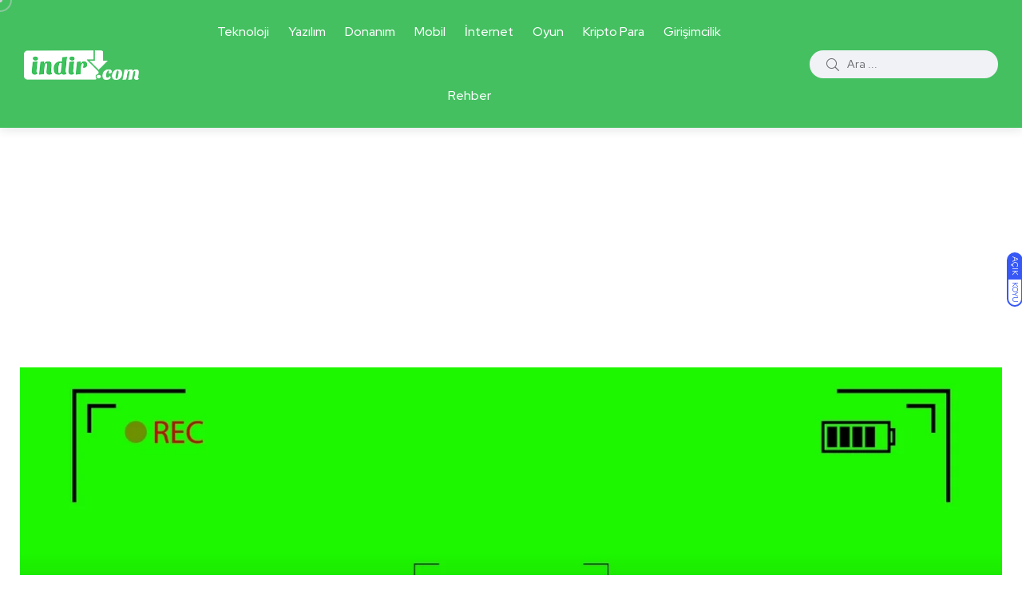

--- FILE ---
content_type: text/html; charset=UTF-8
request_url: https://www.indir.com/haber/androidde-en-iyi-8-ekran-kayit-uygulamasi-2024/
body_size: 18148
content:
<!doctype html>
<html lang="tr" prefix="og: https://ogp.me/ns#">
<head>
    <meta charset="UTF-8">
    <meta name="viewport" content="width=device-width, initial-scale=1">
    <link rel="profile" href="https://gmpg.org/xfn/11">
    <noscript><style>#backto-top{display:none;}</style></noscript>
<!-- Rank Math&#039;a Göre Arama Motoru Optimizasyonu - https://rankmath.com/ -->
<title>Android’de En İyi 8 Ekran Kayıt Uygulaması (2024)</title>
<meta name="description" content="Android cihazlarda oyun oynarken ya da uygulamalar üzerindeki işlemlerini kayıt yapmanız gerektiğinde en iyi 8 ekran kayıt uygulamasına şans verebilirsiniz."/>
<meta name="robots" content="follow, index, max-snippet:-1, max-video-preview:-1, max-image-preview:large"/>
<link rel="canonical" href="https://www.indir.com/haber/androidde-en-iyi-8-ekran-kayit-uygulamasi-2024/" />
<meta property="og:locale" content="tr_TR" />
<meta property="og:type" content="article" />
<meta property="og:title" content="Android’de En İyi 8 Ekran Kayıt Uygulaması (2024)" />
<meta property="og:description" content="Android cihazlarda oyun oynarken ya da uygulamalar üzerindeki işlemlerini kayıt yapmanız gerektiğinde en iyi 8 ekran kayıt uygulamasına şans verebilirsiniz." />
<meta property="og:url" content="https://www.indir.com/haber/androidde-en-iyi-8-ekran-kayit-uygulamasi-2024/" />
<meta property="og:site_name" content="Yazılım, uygulama ve teknoloji haberleri" />
<meta property="article:publisher" content="https://www.facebook.com/indir" />
<meta property="article:author" content="https://www.facebook.com/indir" />
<meta property="article:section" content="Liste" />
<meta property="og:image" content="https://www.indir.com/haber/wp-content/uploads/2024/04/Android-2-1.jpg" />
<meta property="og:image:secure_url" content="https://www.indir.com/haber/wp-content/uploads/2024/04/Android-2-1.jpg" />
<meta property="og:image:width" content="1600" />
<meta property="og:image:height" content="900" />
<meta property="og:image:alt" content="Android’de En İyi 8 Ekran Kayıt Uygulaması (2024)" />
<meta property="og:image:type" content="image/jpeg" />
<meta property="article:published_time" content="2024-04-21T15:00:00+03:00" />
<meta name="twitter:card" content="summary_large_image" />
<meta name="twitter:title" content="Android’de En İyi 8 Ekran Kayıt Uygulaması (2024)" />
<meta name="twitter:description" content="Android cihazlarda oyun oynarken ya da uygulamalar üzerindeki işlemlerini kayıt yapmanız gerektiğinde en iyi 8 ekran kayıt uygulamasına şans verebilirsiniz." />
<meta name="twitter:site" content="@indir_com" />
<meta name="twitter:creator" content="@indir_com" />
<meta name="twitter:image" content="https://www.indir.com/haber/wp-content/uploads/2024/04/Android-2-1.jpg" />
<meta name="twitter:label1" content="Yazan" />
<meta name="twitter:data1" content="Arda" />
<meta name="twitter:label2" content="Okuma süresi" />
<meta name="twitter:data2" content="3 dakika" />
<script type="application/ld+json" class="rank-math-schema">{"@context":"https://schema.org","@graph":[{"@type":["Person","Organization"],"@id":"https://www.indir.com/haber/#person","name":"\u0130mza \u0130nternet Teknolojileri","sameAs":["https://www.facebook.com/indir","https://twitter.com/indir_com"],"logo":{"@type":"ImageObject","@id":"https://www.indir.com/haber/#logo","url":"https://www.indir.com/haber/wp-content/uploads/2021/09/indir-logo.png","contentUrl":"https://www.indir.com/haber/wp-content/uploads/2021/09/indir-logo.png","caption":"Yaz\u0131l\u0131m, uygulama ve teknoloji haberleri","inLanguage":"tr","width":"273","height":"70"},"image":{"@type":"ImageObject","@id":"https://www.indir.com/haber/#logo","url":"https://www.indir.com/haber/wp-content/uploads/2021/09/indir-logo.png","contentUrl":"https://www.indir.com/haber/wp-content/uploads/2021/09/indir-logo.png","caption":"Yaz\u0131l\u0131m, uygulama ve teknoloji haberleri","inLanguage":"tr","width":"273","height":"70"}},{"@type":"WebSite","@id":"https://www.indir.com/haber/#website","url":"https://www.indir.com/haber","name":"Yaz\u0131l\u0131m, uygulama ve teknoloji haberleri","publisher":{"@id":"https://www.indir.com/haber/#person"},"inLanguage":"tr"},{"@type":"ImageObject","@id":"https://www.indir.com/haber/wp-content/uploads/2024/04/Android-2-1.jpg","url":"https://www.indir.com/haber/wp-content/uploads/2024/04/Android-2-1.jpg","width":"1600","height":"900","caption":"Android\u2019de En \u0130yi 8 Ekran Kay\u0131t Uygulamas\u0131 (2024)","inLanguage":"tr"},{"@type":"BreadcrumbList","@id":"https://www.indir.com/haber/androidde-en-iyi-8-ekran-kayit-uygulamasi-2024/#breadcrumb","itemListElement":[{"@type":"ListItem","position":"1","item":{"@id":"https://www.indir.com/haber","name":"Ana Sayfa"}},{"@type":"ListItem","position":"2","item":{"@id":"https://www.indir.com/haber/androidde-en-iyi-8-ekran-kayit-uygulamasi-2024/","name":"Android\u2019de En \u0130yi 8 Ekran Kay\u0131t Uygulamas\u0131 (2024)"}}]},{"@type":"WebPage","@id":"https://www.indir.com/haber/androidde-en-iyi-8-ekran-kayit-uygulamasi-2024/#webpage","url":"https://www.indir.com/haber/androidde-en-iyi-8-ekran-kayit-uygulamasi-2024/","name":"Android\u2019de En \u0130yi 8 Ekran Kay\u0131t Uygulamas\u0131 (2024)","datePublished":"2024-04-21T15:00:00+03:00","dateModified":"2024-04-21T15:00:00+03:00","isPartOf":{"@id":"https://www.indir.com/haber/#website"},"primaryImageOfPage":{"@id":"https://www.indir.com/haber/wp-content/uploads/2024/04/Android-2-1.jpg"},"inLanguage":"tr","breadcrumb":{"@id":"https://www.indir.com/haber/androidde-en-iyi-8-ekran-kayit-uygulamasi-2024/#breadcrumb"}},{"@type":"Person","@id":"https://www.indir.com/haber/author/hakangocmez/","name":"Arda","url":"https://www.indir.com/haber/author/hakangocmez/","image":{"@type":"ImageObject","@id":"https://secure.gravatar.com/avatar/cae0f9bdc1bf9e7b953a4cea62d28194dd0fa43792cbe204c1aa6e54461c6e87?s=96&amp;d=mm&amp;r=g","url":"https://secure.gravatar.com/avatar/cae0f9bdc1bf9e7b953a4cea62d28194dd0fa43792cbe204c1aa6e54461c6e87?s=96&amp;d=mm&amp;r=g","caption":"Arda","inLanguage":"tr"}},{"@type":"NewsArticle","headline":"Android\u2019de En \u0130yi 8 Ekran Kay\u0131t Uygulamas\u0131 (2024)","keywords":"ekran kay\u0131t uygulamas\u0131","datePublished":"2024-04-21T15:00:00+03:00","dateModified":"2024-04-21T15:00:00+03:00","author":{"@id":"https://www.indir.com/haber/author/hakangocmez/","name":"Arda"},"publisher":{"@id":"https://www.indir.com/haber/#person"},"description":"Android cihazlarda oyun oynarken ya da uygulamalar \u00fczerindeki i\u015flemlerini kay\u0131t yapman\u0131z gerekti\u011finde en iyi 8 ekran kay\u0131t uygulamas\u0131na \u015fans verebilirsiniz.","name":"Android\u2019de En \u0130yi 8 Ekran Kay\u0131t Uygulamas\u0131 (2024)","@id":"https://www.indir.com/haber/androidde-en-iyi-8-ekran-kayit-uygulamasi-2024/#richSnippet","isPartOf":{"@id":"https://www.indir.com/haber/androidde-en-iyi-8-ekran-kayit-uygulamasi-2024/#webpage"},"image":{"@id":"https://www.indir.com/haber/wp-content/uploads/2024/04/Android-2-1.jpg"},"inLanguage":"tr","mainEntityOfPage":{"@id":"https://www.indir.com/haber/androidde-en-iyi-8-ekran-kayit-uygulamasi-2024/#webpage"}}]}</script>
<!-- /Rank Math WordPress SEO eklentisi -->

<link rel='dns-prefetch' href='//fonts.googleapis.com' />
<link href='https://imagedelivery.net' rel='preconnect' />
<link rel="alternate" type="application/rss+xml" title="Yazılım, uygulama ve teknoloji haberleri &raquo; akışı" href="https://www.indir.com/haber/feed/" />
<link rel="alternate" type="application/rss+xml" title="Yazılım, uygulama ve teknoloji haberleri &raquo; yorum akışı" href="https://www.indir.com/haber/comments/feed/" />
<link rel="alternate" type="application/rss+xml" title="Yazılım, uygulama ve teknoloji haberleri &raquo; Android’de En İyi 8 Ekran Kayıt Uygulaması (2024) yorum akışı" href="https://www.indir.com/haber/androidde-en-iyi-8-ekran-kayit-uygulamasi-2024/feed/" />
<link rel="alternate" title="oEmbed (JSON)" type="application/json+oembed" href="https://www.indir.com/haber/wp-json/oembed/1.0/embed?url=https%3A%2F%2Fwww.indir.com%2Fhaber%2Fandroidde-en-iyi-8-ekran-kayit-uygulamasi-2024%2F" />
<link rel="alternate" title="oEmbed (XML)" type="text/xml+oembed" href="https://www.indir.com/haber/wp-json/oembed/1.0/embed?url=https%3A%2F%2Fwww.indir.com%2Fhaber%2Fandroidde-en-iyi-8-ekran-kayit-uygulamasi-2024%2F&#038;format=xml" />
<style id='wp-img-auto-sizes-contain-inline-css' type='text/css'>
img:is([sizes=auto i],[sizes^="auto," i]){contain-intrinsic-size:3000px 1500px}
/*# sourceURL=wp-img-auto-sizes-contain-inline-css */
</style>

<style id='wp-emoji-styles-inline-css' type='text/css'>

	img.wp-smiley, img.emoji {
		display: inline !important;
		border: none !important;
		box-shadow: none !important;
		height: 1em !important;
		width: 1em !important;
		margin: 0 0.07em !important;
		vertical-align: -0.1em !important;
		background: none !important;
		padding: 0 !important;
	}
/*# sourceURL=wp-emoji-styles-inline-css */
</style>
<link rel='stylesheet' id='wp-block-library-css' href='https://www.indir.com/haber/wp-includes/css/dist/block-library/style.min.css?ver=6.9' type='text/css' media='all' />
<style id='wp-block-library-theme-inline-css' type='text/css'>
.wp-block-audio :where(figcaption){color:#555;font-size:13px;text-align:center}.is-dark-theme .wp-block-audio :where(figcaption){color:#ffffffa6}.wp-block-audio{margin:0 0 1em}.wp-block-code{border:1px solid #ccc;border-radius:4px;font-family:Menlo,Consolas,monaco,monospace;padding:.8em 1em}.wp-block-embed :where(figcaption){color:#555;font-size:13px;text-align:center}.is-dark-theme .wp-block-embed :where(figcaption){color:#ffffffa6}.wp-block-embed{margin:0 0 1em}.blocks-gallery-caption{color:#555;font-size:13px;text-align:center}.is-dark-theme .blocks-gallery-caption{color:#ffffffa6}:root :where(.wp-block-image figcaption){color:#555;font-size:13px;text-align:center}.is-dark-theme :root :where(.wp-block-image figcaption){color:#ffffffa6}.wp-block-image{margin:0 0 1em}.wp-block-pullquote{border-bottom:4px solid;border-top:4px solid;color:currentColor;margin-bottom:1.75em}.wp-block-pullquote :where(cite),.wp-block-pullquote :where(footer),.wp-block-pullquote__citation{color:currentColor;font-size:.8125em;font-style:normal;text-transform:uppercase}.wp-block-quote{border-left:.25em solid;margin:0 0 1.75em;padding-left:1em}.wp-block-quote cite,.wp-block-quote footer{color:currentColor;font-size:.8125em;font-style:normal;position:relative}.wp-block-quote:where(.has-text-align-right){border-left:none;border-right:.25em solid;padding-left:0;padding-right:1em}.wp-block-quote:where(.has-text-align-center){border:none;padding-left:0}.wp-block-quote.is-large,.wp-block-quote.is-style-large,.wp-block-quote:where(.is-style-plain){border:none}.wp-block-search .wp-block-search__label{font-weight:700}.wp-block-search__button{border:1px solid #ccc;padding:.375em .625em}:where(.wp-block-group.has-background){padding:1.25em 2.375em}.wp-block-separator.has-css-opacity{opacity:.4}.wp-block-separator{border:none;border-bottom:2px solid;margin-left:auto;margin-right:auto}.wp-block-separator.has-alpha-channel-opacity{opacity:1}.wp-block-separator:not(.is-style-wide):not(.is-style-dots){width:100px}.wp-block-separator.has-background:not(.is-style-dots){border-bottom:none;height:1px}.wp-block-separator.has-background:not(.is-style-wide):not(.is-style-dots){height:2px}.wp-block-table{margin:0 0 1em}.wp-block-table td,.wp-block-table th{word-break:normal}.wp-block-table :where(figcaption){color:#555;font-size:13px;text-align:center}.is-dark-theme .wp-block-table :where(figcaption){color:#ffffffa6}.wp-block-video :where(figcaption){color:#555;font-size:13px;text-align:center}.is-dark-theme .wp-block-video :where(figcaption){color:#ffffffa6}.wp-block-video{margin:0 0 1em}:root :where(.wp-block-template-part.has-background){margin-bottom:0;margin-top:0;padding:1.25em 2.375em}
/*# sourceURL=/wp-includes/css/dist/block-library/theme.min.css */
</style>
<style id='classic-theme-styles-inline-css' type='text/css'>
/*! This file is auto-generated */
.wp-block-button__link{color:#fff;background-color:#32373c;border-radius:9999px;box-shadow:none;text-decoration:none;padding:calc(.667em + 2px) calc(1.333em + 2px);font-size:1.125em}.wp-block-file__button{background:#32373c;color:#fff;text-decoration:none}
/*# sourceURL=/wp-includes/css/classic-themes.min.css */
</style>
<style id='global-styles-inline-css' type='text/css'>
:root{--wp--preset--aspect-ratio--square: 1;--wp--preset--aspect-ratio--4-3: 4/3;--wp--preset--aspect-ratio--3-4: 3/4;--wp--preset--aspect-ratio--3-2: 3/2;--wp--preset--aspect-ratio--2-3: 2/3;--wp--preset--aspect-ratio--16-9: 16/9;--wp--preset--aspect-ratio--9-16: 9/16;--wp--preset--color--black: #000000;--wp--preset--color--cyan-bluish-gray: #abb8c3;--wp--preset--color--white: #ffffff;--wp--preset--color--pale-pink: #f78da7;--wp--preset--color--vivid-red: #cf2e2e;--wp--preset--color--luminous-vivid-orange: #ff6900;--wp--preset--color--luminous-vivid-amber: #fcb900;--wp--preset--color--light-green-cyan: #7bdcb5;--wp--preset--color--vivid-green-cyan: #00d084;--wp--preset--color--pale-cyan-blue: #8ed1fc;--wp--preset--color--vivid-cyan-blue: #0693e3;--wp--preset--color--vivid-purple: #9b51e0;--wp--preset--color--blogar-primary: #3858F6;--wp--preset--color--blogar-secondary: #D93E40;--wp--preset--color--blogar-tertiary: #050505;--wp--preset--color--blogar-white: #ffffff;--wp--preset--color--blogar-dark-light: #1A1A1A;--wp--preset--gradient--vivid-cyan-blue-to-vivid-purple: linear-gradient(135deg,rgb(6,147,227) 0%,rgb(155,81,224) 100%);--wp--preset--gradient--light-green-cyan-to-vivid-green-cyan: linear-gradient(135deg,rgb(122,220,180) 0%,rgb(0,208,130) 100%);--wp--preset--gradient--luminous-vivid-amber-to-luminous-vivid-orange: linear-gradient(135deg,rgb(252,185,0) 0%,rgb(255,105,0) 100%);--wp--preset--gradient--luminous-vivid-orange-to-vivid-red: linear-gradient(135deg,rgb(255,105,0) 0%,rgb(207,46,46) 100%);--wp--preset--gradient--very-light-gray-to-cyan-bluish-gray: linear-gradient(135deg,rgb(238,238,238) 0%,rgb(169,184,195) 100%);--wp--preset--gradient--cool-to-warm-spectrum: linear-gradient(135deg,rgb(74,234,220) 0%,rgb(151,120,209) 20%,rgb(207,42,186) 40%,rgb(238,44,130) 60%,rgb(251,105,98) 80%,rgb(254,248,76) 100%);--wp--preset--gradient--blush-light-purple: linear-gradient(135deg,rgb(255,206,236) 0%,rgb(152,150,240) 100%);--wp--preset--gradient--blush-bordeaux: linear-gradient(135deg,rgb(254,205,165) 0%,rgb(254,45,45) 50%,rgb(107,0,62) 100%);--wp--preset--gradient--luminous-dusk: linear-gradient(135deg,rgb(255,203,112) 0%,rgb(199,81,192) 50%,rgb(65,88,208) 100%);--wp--preset--gradient--pale-ocean: linear-gradient(135deg,rgb(255,245,203) 0%,rgb(182,227,212) 50%,rgb(51,167,181) 100%);--wp--preset--gradient--electric-grass: linear-gradient(135deg,rgb(202,248,128) 0%,rgb(113,206,126) 100%);--wp--preset--gradient--midnight: linear-gradient(135deg,rgb(2,3,129) 0%,rgb(40,116,252) 100%);--wp--preset--font-size--small: 12px;--wp--preset--font-size--medium: 20px;--wp--preset--font-size--large: 36px;--wp--preset--font-size--x-large: 42px;--wp--preset--font-size--normal: 16px;--wp--preset--font-size--huge: 50px;--wp--preset--spacing--20: 0.44rem;--wp--preset--spacing--30: 0.67rem;--wp--preset--spacing--40: 1rem;--wp--preset--spacing--50: 1.5rem;--wp--preset--spacing--60: 2.25rem;--wp--preset--spacing--70: 3.38rem;--wp--preset--spacing--80: 5.06rem;--wp--preset--shadow--natural: 6px 6px 9px rgba(0, 0, 0, 0.2);--wp--preset--shadow--deep: 12px 12px 50px rgba(0, 0, 0, 0.4);--wp--preset--shadow--sharp: 6px 6px 0px rgba(0, 0, 0, 0.2);--wp--preset--shadow--outlined: 6px 6px 0px -3px rgb(255, 255, 255), 6px 6px rgb(0, 0, 0);--wp--preset--shadow--crisp: 6px 6px 0px rgb(0, 0, 0);}:where(.is-layout-flex){gap: 0.5em;}:where(.is-layout-grid){gap: 0.5em;}body .is-layout-flex{display: flex;}.is-layout-flex{flex-wrap: wrap;align-items: center;}.is-layout-flex > :is(*, div){margin: 0;}body .is-layout-grid{display: grid;}.is-layout-grid > :is(*, div){margin: 0;}:where(.wp-block-columns.is-layout-flex){gap: 2em;}:where(.wp-block-columns.is-layout-grid){gap: 2em;}:where(.wp-block-post-template.is-layout-flex){gap: 1.25em;}:where(.wp-block-post-template.is-layout-grid){gap: 1.25em;}.has-black-color{color: var(--wp--preset--color--black) !important;}.has-cyan-bluish-gray-color{color: var(--wp--preset--color--cyan-bluish-gray) !important;}.has-white-color{color: var(--wp--preset--color--white) !important;}.has-pale-pink-color{color: var(--wp--preset--color--pale-pink) !important;}.has-vivid-red-color{color: var(--wp--preset--color--vivid-red) !important;}.has-luminous-vivid-orange-color{color: var(--wp--preset--color--luminous-vivid-orange) !important;}.has-luminous-vivid-amber-color{color: var(--wp--preset--color--luminous-vivid-amber) !important;}.has-light-green-cyan-color{color: var(--wp--preset--color--light-green-cyan) !important;}.has-vivid-green-cyan-color{color: var(--wp--preset--color--vivid-green-cyan) !important;}.has-pale-cyan-blue-color{color: var(--wp--preset--color--pale-cyan-blue) !important;}.has-vivid-cyan-blue-color{color: var(--wp--preset--color--vivid-cyan-blue) !important;}.has-vivid-purple-color{color: var(--wp--preset--color--vivid-purple) !important;}.has-black-background-color{background-color: var(--wp--preset--color--black) !important;}.has-cyan-bluish-gray-background-color{background-color: var(--wp--preset--color--cyan-bluish-gray) !important;}.has-white-background-color{background-color: var(--wp--preset--color--white) !important;}.has-pale-pink-background-color{background-color: var(--wp--preset--color--pale-pink) !important;}.has-vivid-red-background-color{background-color: var(--wp--preset--color--vivid-red) !important;}.has-luminous-vivid-orange-background-color{background-color: var(--wp--preset--color--luminous-vivid-orange) !important;}.has-luminous-vivid-amber-background-color{background-color: var(--wp--preset--color--luminous-vivid-amber) !important;}.has-light-green-cyan-background-color{background-color: var(--wp--preset--color--light-green-cyan) !important;}.has-vivid-green-cyan-background-color{background-color: var(--wp--preset--color--vivid-green-cyan) !important;}.has-pale-cyan-blue-background-color{background-color: var(--wp--preset--color--pale-cyan-blue) !important;}.has-vivid-cyan-blue-background-color{background-color: var(--wp--preset--color--vivid-cyan-blue) !important;}.has-vivid-purple-background-color{background-color: var(--wp--preset--color--vivid-purple) !important;}.has-black-border-color{border-color: var(--wp--preset--color--black) !important;}.has-cyan-bluish-gray-border-color{border-color: var(--wp--preset--color--cyan-bluish-gray) !important;}.has-white-border-color{border-color: var(--wp--preset--color--white) !important;}.has-pale-pink-border-color{border-color: var(--wp--preset--color--pale-pink) !important;}.has-vivid-red-border-color{border-color: var(--wp--preset--color--vivid-red) !important;}.has-luminous-vivid-orange-border-color{border-color: var(--wp--preset--color--luminous-vivid-orange) !important;}.has-luminous-vivid-amber-border-color{border-color: var(--wp--preset--color--luminous-vivid-amber) !important;}.has-light-green-cyan-border-color{border-color: var(--wp--preset--color--light-green-cyan) !important;}.has-vivid-green-cyan-border-color{border-color: var(--wp--preset--color--vivid-green-cyan) !important;}.has-pale-cyan-blue-border-color{border-color: var(--wp--preset--color--pale-cyan-blue) !important;}.has-vivid-cyan-blue-border-color{border-color: var(--wp--preset--color--vivid-cyan-blue) !important;}.has-vivid-purple-border-color{border-color: var(--wp--preset--color--vivid-purple) !important;}.has-vivid-cyan-blue-to-vivid-purple-gradient-background{background: var(--wp--preset--gradient--vivid-cyan-blue-to-vivid-purple) !important;}.has-light-green-cyan-to-vivid-green-cyan-gradient-background{background: var(--wp--preset--gradient--light-green-cyan-to-vivid-green-cyan) !important;}.has-luminous-vivid-amber-to-luminous-vivid-orange-gradient-background{background: var(--wp--preset--gradient--luminous-vivid-amber-to-luminous-vivid-orange) !important;}.has-luminous-vivid-orange-to-vivid-red-gradient-background{background: var(--wp--preset--gradient--luminous-vivid-orange-to-vivid-red) !important;}.has-very-light-gray-to-cyan-bluish-gray-gradient-background{background: var(--wp--preset--gradient--very-light-gray-to-cyan-bluish-gray) !important;}.has-cool-to-warm-spectrum-gradient-background{background: var(--wp--preset--gradient--cool-to-warm-spectrum) !important;}.has-blush-light-purple-gradient-background{background: var(--wp--preset--gradient--blush-light-purple) !important;}.has-blush-bordeaux-gradient-background{background: var(--wp--preset--gradient--blush-bordeaux) !important;}.has-luminous-dusk-gradient-background{background: var(--wp--preset--gradient--luminous-dusk) !important;}.has-pale-ocean-gradient-background{background: var(--wp--preset--gradient--pale-ocean) !important;}.has-electric-grass-gradient-background{background: var(--wp--preset--gradient--electric-grass) !important;}.has-midnight-gradient-background{background: var(--wp--preset--gradient--midnight) !important;}.has-small-font-size{font-size: var(--wp--preset--font-size--small) !important;}.has-medium-font-size{font-size: var(--wp--preset--font-size--medium) !important;}.has-large-font-size{font-size: var(--wp--preset--font-size--large) !important;}.has-x-large-font-size{font-size: var(--wp--preset--font-size--x-large) !important;}
:where(.wp-block-post-template.is-layout-flex){gap: 1.25em;}:where(.wp-block-post-template.is-layout-grid){gap: 1.25em;}
:where(.wp-block-term-template.is-layout-flex){gap: 1.25em;}:where(.wp-block-term-template.is-layout-grid){gap: 1.25em;}
:where(.wp-block-columns.is-layout-flex){gap: 2em;}:where(.wp-block-columns.is-layout-grid){gap: 2em;}
:root :where(.wp-block-pullquote){font-size: 1.5em;line-height: 1.6;}
/*# sourceURL=global-styles-inline-css */
</style>
<link rel='stylesheet' id='contact-form-7-css' href='https://www.indir.com/haber/wp-content/plugins/contact-form-7/includes/css/styles.css?ver=6.1.4' type='text/css' media='all' />
<link rel='stylesheet' id='parent-style-css' href='https://www.indir.com/haber/wp-content/themes/indir/style.css?ver=6.9' type='text/css' media='all' />
<link rel='stylesheet' id='blogar-child-style-css' href='https://www.indir.com/haber/wp-content/themes/indir-child/style.css?ver=6.9' type='text/css' media='all' />
<link rel='stylesheet' id='axil-fonts-css' href='https://fonts.googleapis.com/css?family=Red+Hat+Display%3A0%2C400%3B0%2C500%3B0%2C700%3B0%2C900%3B1%2C400%3B1%2C500%3B1%2C700%3B1%2C900&#038;subset=latin%2Clatin-ext&#038;ver=6.9' type='text/css' media='all' />
<link rel='stylesheet' id='slick-css' href='https://www.indir.com/haber/wp-content/themes/indir/assets/css/vendor/slick.css?ver=1.0.0' type='text/css' media='all' />
<link rel='stylesheet' id='slick-theme-css' href='https://www.indir.com/haber/wp-content/themes/indir/assets/css/vendor/slick-theme.css?ver=1.0.0' type='text/css' media='all' />
<link rel='stylesheet' id='font-awesome-css' href='https://www.indir.com/haber/wp-content/themes/indir/assets/css/vendor/font-awesome.css?ver=1.0.0' type='text/css' media='all' />
<link rel='stylesheet' id='bootstrap-css' href='https://www.indir.com/haber/wp-content/themes/indir/assets/css/vendor/bootstrap.min.css?ver=1.0.0' type='text/css' media='all' />
<link rel='stylesheet' id='axil-style-css' href='https://www.indir.com/haber/wp-content/themes/indir/assets/css/style.css?ver=1.0.0' type='text/css' media='all' />
<link rel='stylesheet' id='blogar-style-css' href='https://www.indir.com/haber/wp-content/themes/indir-child/style.css?ver=6.9' type='text/css' media='all' />
<link rel='stylesheet' id='axil-like-it-css' href='https://www.indir.com/haber/wp-content/themes/indir/assets/css/vendor/like-it.css?ver=1.0.0' type='text/css' media='all' />
<script type="text/javascript" src="https://www.indir.com/haber/wp-includes/js/jquery/jquery.min.js?ver=3.7.1" id="jquery-core-js"></script>
<script type="text/javascript" src="https://www.indir.com/haber/wp-includes/js/jquery/jquery-migrate.min.js?ver=3.4.1" id="jquery-migrate-js"></script>
<script type="text/javascript" src="https://www.indir.com/haber/wp-content/themes/indir/assets/js/vendor/slick.min.js?ver=1.0.0" id="slick-js"></script>
<link rel="https://api.w.org/" href="https://www.indir.com/haber/wp-json/" /><link rel="alternate" title="JSON" type="application/json" href="https://www.indir.com/haber/wp-json/wp/v2/posts/62919" /><link rel="EditURI" type="application/rsd+xml" title="RSD" href="https://www.indir.com/haber/xmlrpc.php?rsd" />
<meta name="generator" content="WordPress 6.9" />
<link rel='shortlink' href='https://www.indir.com/haber/?p=62919' />
<meta name="generator" content="Redux 4.5.10" />        <!--Customizer CSS-->
        <style type="text/css">

                                                                                                                                                                                                                                                                                                                                                
        </style>
        <meta name="generator" content="Elementor 3.34.2; features: additional_custom_breakpoints; settings: css_print_method-external, google_font-enabled, font_display-auto">
			<style>
				.e-con.e-parent:nth-of-type(n+4):not(.e-lazyloaded):not(.e-no-lazyload),
				.e-con.e-parent:nth-of-type(n+4):not(.e-lazyloaded):not(.e-no-lazyload) * {
					background-image: none !important;
				}
				@media screen and (max-height: 1024px) {
					.e-con.e-parent:nth-of-type(n+3):not(.e-lazyloaded):not(.e-no-lazyload),
					.e-con.e-parent:nth-of-type(n+3):not(.e-lazyloaded):not(.e-no-lazyload) * {
						background-image: none !important;
					}
				}
				@media screen and (max-height: 640px) {
					.e-con.e-parent:nth-of-type(n+2):not(.e-lazyloaded):not(.e-no-lazyload),
					.e-con.e-parent:nth-of-type(n+2):not(.e-lazyloaded):not(.e-no-lazyload) * {
						background-image: none !important;
					}
				}
			</style>
			<!-- Google tag (gtag.js) -->
<script async src="https://www.googletagmanager.com/gtag/js?id=G-QQ74YYLXFT"></script>
<script>
  window.dataLayer = window.dataLayer || [];
  function gtag(){dataLayer.push(arguments);}
  gtag('js', new Date());

  gtag('config', 'G-QQ74YYLXFT');
</script>
<script async src="https://pagead2.googlesyndication.com/pagead/js/adsbygoogle.js?client=ca-pub-3738113174065433"
     crossorigin="anonymous"></script>
			<style type="text/css" id="wp-custom-css">
			.mainmenu-nav ul.mainmenu > li > a{
	font-size:15.7px;
}		</style>
		</head>

<body class="wp-singular post-template-default single single-post postid-62919 single-format-standard wp-embed-responsive wp-theme-indir wp-child-theme-indir-child eio-default post-androidde-en-iyi-8-ekran-kayit-uygulamasi-2024 active-scroll-to-top  active-sidebar-blog active-sidebar-single-post header-with-search elementor-default elementor-kit-5">
        <div class="mouse-cursor cursor-outer"></div>
        <div class="mouse-cursor cursor-inner"></div>
                    <div id="my_switcher" class="my_switcher">
                    <ul>
                        <li>
                            <a href="javascript: void(0);" data-theme="light" class="setColor light">
                                <span title="Açık Mod">Açık</span>
                            </a>
                        </li>
                        <li>
                            <a href="javascript: void(0);" data-theme="dark" class="setColor dark">
                                <span title="Koyu Mod">Koyu</span>
                            </a>
                        </li>
                    </ul>
                </div>
                <div class="main-content">
<!-- Start Header -->
<header class="header axil-header header-style-1 header-light header-with-shadow   ">
    <div class="header-wrap">
        <div class="row justify-content-between align-items-center">
            <div class="col-xl-2 col-lg-3 col-md-3 col-sm-6 col-6">
                <div class="logo">
                                            <a href="/"
                           title="Yazılım, uygulama ve teknoloji haberleri" rel="home">

                            
                                                                    <img class="dark-logo" src="https://www.indir.com/haber/wp-content/uploads/2021/09/indir-logo-beyaz.png" alt="Yazılım, uygulama ve teknoloji haberleri">
                                                                                                    <img class="light-logo" src="https://www.indir.com/haber/wp-content/uploads/2021/09/indir-logo-beyaz.png" alt="Yazılım, uygulama ve teknoloji haberleri">
                                
                            
                        </a>
                    
                </div> <!-- End Logo-->
            </div>

            <div class="axil-mainmenu-withbar col-md-3 col-sm-3 col-3 col-xl-6">
                <div class="mainmenu-wrapper d-none d-xl-block">
                    <!-- Start Mainmanu Nav -->
                    <nav class="mainmenu-nav d-none d-lg-block"><ul id="main-menu" class="mainmenu"><li id="menu-item-1251" class="menu-item menu-item-type-taxonomy menu-item-object-category menu-item-1251 axil-post-type-post"><a href="https://www.indir.com/haber/teknoloji/">Teknoloji</a></li>
<li id="menu-item-1258" class="menu-item menu-item-type-taxonomy menu-item-object-category menu-item-1258 axil-post-type-post"><a href="https://www.indir.com/haber/yazilim/">Yazılım</a></li>
<li id="menu-item-1256" class="menu-item menu-item-type-taxonomy menu-item-object-category menu-item-1256 axil-post-type-post"><a href="https://www.indir.com/haber/donanim/">Donanım</a></li>
<li id="menu-item-1272" class="menu-item menu-item-type-custom menu-item-object-custom menu-item-has-children menu-item-1272 megamenu-wrapper axil-post-type-post has-dropdown"><a href="https://www.indir.com/haber/mobil/">Mobil</a><ul class="megamenu-sub-menu"><li class="megamenu-item">		<div data-elementor-type="wp-post" data-elementor-id="1244" class="elementor elementor-1244">
						<section class="elementor-section elementor-top-section elementor-element elementor-element-a92f387 elementor-section-boxed elementor-section-height-default elementor-section-height-default" data-id="a92f387" data-element_type="section">
						<div class="elementor-container elementor-column-gap-no">
					<div class="elementor-column elementor-col-100 elementor-top-column elementor-element elementor-element-a0b79c7" data-id="a0b79c7" data-element_type="column">
			<div class="elementor-widget-wrap">
							</div>
		</div>
					</div>
		</section>
				</div>
		</li></ul>
<ul class="axil-submenu">
	<li id="menu-item-15659" class="menu-item menu-item-type-taxonomy menu-item-object-category menu-item-15659 axil-post-type-post"><a href="https://www.indir.com/haber/mobil/android/">Android</a></li>
	<li id="menu-item-15660" class="menu-item menu-item-type-taxonomy menu-item-object-category menu-item-15660 axil-post-type-post"><a href="https://www.indir.com/haber/mobil/ios/">iOS</a></li>
</ul>
</li>
<li id="menu-item-1252" class="menu-item menu-item-type-taxonomy menu-item-object-category menu-item-1252 axil-post-type-post"><a href="https://www.indir.com/haber/internet/">İnternet</a></li>
<li id="menu-item-1255" class="menu-item menu-item-type-taxonomy menu-item-object-category menu-item-1255 axil-post-type-post"><a href="https://www.indir.com/haber/oyun/">Oyun</a></li>
<li id="menu-item-1254" class="menu-item menu-item-type-taxonomy menu-item-object-category menu-item-1254 axil-post-type-post"><a href="https://www.indir.com/haber/kripto-para/">Kripto Para</a></li>
<li id="menu-item-1257" class="menu-item menu-item-type-taxonomy menu-item-object-category menu-item-1257 axil-post-type-post"><a href="https://www.indir.com/haber/girisimcilik/">Girişimcilik</a></li>
<li id="menu-item-1271" class="menu-item menu-item-type-custom menu-item-object-custom menu-item-has-children menu-item-1271 megamenu-wrapper axil-post-type-post has-dropdown"><a href="https://www.indir.com/haber/rehber/">Rehber</a><ul class="megamenu-sub-menu"><li class="megamenu-item">		<div data-elementor-type="wp-post" data-elementor-id="668" class="elementor elementor-668">
						<section class="elementor-section elementor-top-section elementor-element elementor-element-a92f387 elementor-section-boxed elementor-section-height-default elementor-section-height-default" data-id="a92f387" data-element_type="section">
						<div class="elementor-container elementor-column-gap-no">
					<div class="elementor-column elementor-col-100 elementor-top-column elementor-element elementor-element-a0b79c7" data-id="a0b79c7" data-element_type="column">
			<div class="elementor-widget-wrap">
							</div>
		</div>
					</div>
		</section>
				</div>
		</li></ul>
<ul class="axil-submenu">
	<li id="menu-item-15661" class="menu-item menu-item-type-taxonomy menu-item-object-category menu-item-15661 axil-post-type-post"><a href="https://www.indir.com/haber/rehber/nasil-yapilir/">Nasıl Yapılır?</a></li>
	<li id="menu-item-15662" class="menu-item menu-item-type-taxonomy menu-item-object-category current-post-ancestor current-menu-parent current-post-parent menu-item-15662 axil-post-type-post is-active "><a href="https://www.indir.com/haber/rehber/liste/">Liste</a></li>
	<li id="menu-item-15663" class="menu-item menu-item-type-taxonomy menu-item-object-category menu-item-15663 axil-post-type-post"><a href="https://www.indir.com/haber/rehber/nedir/">Nedir?</a></li>
	<li id="menu-item-15664" class="menu-item menu-item-type-taxonomy menu-item-object-category menu-item-15664 axil-post-type-post"><a href="https://www.indir.com/haber/rehber/ipuclari/">İpuçları</a></li>
</ul>
</li>
</ul></nav>                    <!-- End Mainmanu Nav -->
                </div>
                <!-- Start Hamburger Menu  -->
                <div class="hamburger-menu d-block d-xl-none text-right">
                    <div class="hamburger-inner">
                        <div class="icon"><i class="fal fa-bars"></i></div>
                    </div>
                </div>
                <!-- End Hamburger Menu  -->
            </div>


            <div class="d-none d-sm-block col-lg-3 col-md-3 col-sm-3 col-3">
                <div class="header-search text-right d-flex align-items-center justify-content-end">
                    
                    <form  id="header-search-1"  action="https://www.indir.com/haber/" method="GET" class="blog-search">
                        <div class="axil-search form-group">
                            <button type="submit" class="search-button"><i class="fal fa-search"></i></button>
                            <input type="text"  name="s"  class="form-control" placeholder="Ara ..." value=""/>
                        </div>
                    </form>
                                                                            </div>
            </div>
            <div class="mobile-search-wrapper d-block d-sm-none col-lg-3 col-md-3 col-sm-3 col-3">
                <div class="header-search text-right d-flex align-items-center justify-content-end">
                                        <div class="search-mobile-icon">
                        <button><i class="fal fa-search"></i></button>
                    </div>
                    <form  id="header-search-1"  action="https://www.indir.com/haber/" method="GET" class="blog-search large-mobile-blog-search">
                        <div class="axil-search-mobile form-group">
                            <button type="submit" class="search-button"><i class="fal fa-search"></i></button>
                            <input type="text"  name="s"  class="form-control" placeholder="Ara ..." value=""/>
                        </div>
                    </form>
                                                                            </div>
            </div>

        </div>
    </div>
</header>
<!-- Start Header -->
<!-- Start Mobile Menu Area  -->
<div class="popup-mobilemenu-area">
    <div class="inner">
        <div class="mobile-menu-top">
            <div class="logo">
                                    <a href="https://www.indir.com/haber/" title="Yazılım, uygulama ve teknoloji haberleri" rel="home" >

                        
                             
                                <img class="dark-logo" src="https://www.indir.com/haber/wp-content/uploads/2021/09/indir-logo-beyaz.png" alt="Yazılım, uygulama ve teknoloji haberleri">
                                                         
                                <img class="light-logo" src="https://www.indir.com/haber/wp-content/uploads/2021/09/indir-logo-beyaz.png" alt="Yazılım, uygulama ve teknoloji haberleri">
                                                        
                        
                    </a>
                            </div>
            <div class="mobile-close">
                <div class="icon">
                    <i class="fal fa-times"></i>
                </div>
            </div>
        </div>
        <nav class="menu-item"><ul id="mobile-menu" class="mainmenu-item"><li class="menu-item menu-item-type-taxonomy menu-item-object-category menu-item-1251 axil-post-type-post"><a href="https://www.indir.com/haber/teknoloji/">Teknoloji</a></li>
<li class="menu-item menu-item-type-taxonomy menu-item-object-category menu-item-1258 axil-post-type-post"><a href="https://www.indir.com/haber/yazilim/">Yazılım</a></li>
<li class="menu-item menu-item-type-taxonomy menu-item-object-category menu-item-1256 axil-post-type-post"><a href="https://www.indir.com/haber/donanim/">Donanım</a></li>
<li class="menu-item menu-item-type-custom menu-item-object-custom menu-item-has-children menu-item-1272 megamenu-wrapper menu-item-has-children has-children axil-post-type-post has-children"><a href="https://www.indir.com/haber/mobil/">Mobil</a><ul class="megamenu-sub-menu "><li class="megamenu-item">		<div data-elementor-type="wp-post" data-elementor-id="1244" class="elementor elementor-1244">
						<section class="elementor-section elementor-top-section elementor-element elementor-element-a92f387 elementor-section-boxed elementor-section-height-default elementor-section-height-default" data-id="a92f387" data-element_type="section">
						<div class="elementor-container elementor-column-gap-no">
					<div class="elementor-column elementor-col-100 elementor-top-column elementor-element elementor-element-a0b79c7" data-id="a0b79c7" data-element_type="column">
			<div class="elementor-widget-wrap">
							</div>
		</div>
					</div>
		</section>
				</div>
		</li></ul>
<ul class="submenu">
	<li class="menu-item menu-item-type-taxonomy menu-item-object-category menu-item-15659 axil-post-type-post"><a href="https://www.indir.com/haber/mobil/android/">Android</a></li>
	<li class="menu-item menu-item-type-taxonomy menu-item-object-category menu-item-15660 axil-post-type-post"><a href="https://www.indir.com/haber/mobil/ios/">iOS</a></li>
</ul>
</li>
<li class="menu-item menu-item-type-taxonomy menu-item-object-category menu-item-1252 axil-post-type-post"><a href="https://www.indir.com/haber/internet/">İnternet</a></li>
<li class="menu-item menu-item-type-taxonomy menu-item-object-category menu-item-1255 axil-post-type-post"><a href="https://www.indir.com/haber/oyun/">Oyun</a></li>
<li class="menu-item menu-item-type-taxonomy menu-item-object-category menu-item-1254 axil-post-type-post"><a href="https://www.indir.com/haber/kripto-para/">Kripto Para</a></li>
<li class="menu-item menu-item-type-taxonomy menu-item-object-category menu-item-1257 axil-post-type-post"><a href="https://www.indir.com/haber/girisimcilik/">Girişimcilik</a></li>
<li class="menu-item menu-item-type-custom menu-item-object-custom menu-item-has-children menu-item-1271 megamenu-wrapper menu-item-has-children has-children axil-post-type-post has-children"><a href="https://www.indir.com/haber/rehber/">Rehber</a><ul class="megamenu-sub-menu "><li class="megamenu-item">		<div data-elementor-type="wp-post" data-elementor-id="668" class="elementor elementor-668">
						<section class="elementor-section elementor-top-section elementor-element elementor-element-a92f387 elementor-section-boxed elementor-section-height-default elementor-section-height-default" data-id="a92f387" data-element_type="section">
						<div class="elementor-container elementor-column-gap-no">
					<div class="elementor-column elementor-col-100 elementor-top-column elementor-element elementor-element-a0b79c7" data-id="a0b79c7" data-element_type="column">
			<div class="elementor-widget-wrap">
							</div>
		</div>
					</div>
		</section>
				</div>
		</li></ul>
<ul class="submenu">
	<li class="menu-item menu-item-type-taxonomy menu-item-object-category menu-item-15661 axil-post-type-post"><a href="https://www.indir.com/haber/rehber/nasil-yapilir/">Nasıl Yapılır?</a></li>
	<li class="menu-item menu-item-type-taxonomy menu-item-object-category current-post-ancestor current-menu-parent current-post-parent menu-item-15662 axil-post-type-post is-active "><a href="https://www.indir.com/haber/rehber/liste/">Liste</a></li>
	<li class="menu-item menu-item-type-taxonomy menu-item-object-category menu-item-15663 axil-post-type-post"><a href="https://www.indir.com/haber/rehber/nedir/">Nedir?</a></li>
	<li class="menu-item menu-item-type-taxonomy menu-item-object-category menu-item-15664 axil-post-type-post"><a href="https://www.indir.com/haber/rehber/ipuclari/">İpuçları</a></li>
</ul>
</li>
</ul></nav>    </div>
</div>
<!-- End Mobile Menu Area  --><!-- Start Page Wrapper -->
<div class="main-wrapper">



<!-- Start Banner Area -->
<div class="banner banner-single-post post-formate post-standard">
    <div class="container">
        <div class="row">
            <div class="col-lg-12">
                <!-- Start Single Slide  -->
                <div class="content-block">
                                            <div class="post-thumbnail">
                            <img fetchpriority="high" width="1280" height="720" src="https://imagedelivery.net/QjF1VqvHQrb375qlbiUPbg/www.indir.com/2024/04/Android-2-1.jpg/w=1440,h=720,fit=crop" class="attachment-axil-single-blog-thumb size-axil-single-blog-thumb wp-post-image" alt="Android’de En İyi 8 Ekran Kayıt Uygulaması (2024)" decoding="async" title="Android’de En İyi 8 Ekran Kayıt Uygulaması (2024) 1">                        </div>
                                        <!-- Start Post Content  -->
                    <div class="post-content">
                                                                <div class="post-cat">
                <div class="post-cat-list">
                                                <a class="hover-flip-item-wrapper" href="https://www.indir.com/haber/rehber/liste/">
                                <span class="hover-flip-item"><span data-text="Liste">Liste</span></span>
                            </a>                 </div>
            </div>
                                                            <h1 class="title">Android’de En İyi 8 Ekran Kayıt Uygulaması (2024)</h1>
                        <!-- Post Meta  -->
                        <div class="post-meta-wrapper">
                            
        <div class="post-meta">
                        <div class="content">
                                <ul class="post-meta-list">
                                            <li class="post-meta-date">21 Nisan 2024</li>
                                                                <li class="post-meta-update-date">17 Nisan 2024</li>
                                                                <li class="post-meta-reading-time">5dk okuma</li>
                                                                <li class="post-meta-comments"><a href="https://www.indir.com/haber/androidde-en-iyi-8-ekran-kayit-uygulamasi-2024/#respond" class="post-comment" >Yorum Yok</a></li>
                                                        </ul>
            </div>
        </div>
                                                        </div>
                    </div>
                    <!-- End Post Content  -->
                </div>
                <!-- End Single Slide  -->
            </div>
        </div>
    </div>
</div>
<!-- End Banner Area -->
    <!-- End Banner Area -->
    <div class="breadcrumb-wrapper">
        <div class="container">
            <!-- End Single Slide  -->
            <ul id="breadcrumbs" class="axil-breadcrumb liststyle d-flex"><li class="item-home"><a class="bread-link bread-home" href="https://www.indir.com/haber" title="Anasayfa">Anasayfa</a></li><li class="separator separator-home">  </li><li class="item-cat"><a href="https://www.indir.com/haber/rehber/">Rehber</a></li><li class="separator">  </li><li class="item-cat"><a href="https://www.indir.com/haber/rehber/liste/">Liste</a></li><li class="separator">  </li><li class="item-current item-62919"><span class="bread-current bread-62919" title="Android’de En İyi 8 Ekran Kayıt Uygulaması (2024)">Android’de En İyi 8 Ekran K ...</span></li></ul>        </div>
    </div>
<!-- Start Blog Details Area  -->
<div class="post-single-wrapper axil-section-gap bg-color-white">
    <div class="container">
        <div class="row">
                        <div class="col-lg-8 col-md-12 col-12 order-1 order-lg-2">

                
                <div class="axil-post-details">

                                        <div class="axil-post-details-content">
                                                
<p>Android cihazlarda oyun oynarken ya da uygulamalar üzerindeki işlemlerini kayıt yapmanız gerektiğinde en iyi 8 ekran kayıt uygulamasına şans verebilirsiniz.</p>



<p>Çoğu üretici, telefonlarda artık ekran kaydı yapılmasını destekleyen araçlar sunuyor. Ancak bunlar bazı modeller ile sınırlı. Hem gelişmiş kayıt özelliklerine erişmek hem de en iyi deneyimi elde etmek adına piyasada bulunan en iyi ekran kayıt uygulamalarına şans verebilirsiniz. Uygulamalar ile kayıt yapmak, FPS gibi pek çok özel ayarın yapılmasını sağlıyor. Bu nedenle eğer telefonunuz ekranında kayıt yapmanız gerekiyorsanız 2024 itibariyle bu alnın en iyi uygulamalarını deneyebilirsiniz.</p>



<h2 class="wp-block-heading">İşte En İyi Android Ekran Kayıt Uygulaması</h2>



<p>Google Play üzerinden erişeceğiniz ekran kayıt uygulamasında seçenekler oldukça fazla. Ancak alanında en iyi olanlar sınırlı. Başarılı ve gecikmesiz kayıt almak, yüksek çözünürlüklü kaydetmek ve telefonda çok yoğun güç tüketmemek iyi uygulamaların ortak özellikleri arasında.</p>



<figure class="wp-block-image size-full"><img decoding="async" width="1600" height="900" src="https://imagedelivery.net/QjF1VqvHQrb375qlbiUPbg/www.indir.com/2024/04/Android-1-1.jpg/w=9999" alt="Android’de En İyi 8 Ekran Kayıt Uygulaması (2024)" class="wp-image-62920" title="Android’de En İyi 8 Ekran Kayıt Uygulaması (2024) 2" sizes="(max-width: 9999px) 100vw, 9999px" srcset="https://imagedelivery.net/QjF1VqvHQrb375qlbiUPbg/www.indir.com/2024/04/Android-1-1.jpg/w=320 320w, https://imagedelivery.net/QjF1VqvHQrb375qlbiUPbg/www.indir.com/2024/04/Android-1-1.jpg/w=480 480w, https://imagedelivery.net/QjF1VqvHQrb375qlbiUPbg/www.indir.com/2024/04/Android-1-1.jpg/w=768 768w, https://imagedelivery.net/QjF1VqvHQrb375qlbiUPbg/www.indir.com/2024/04/Android-1-1.jpg/w=1024 1024w, https://imagedelivery.net/QjF1VqvHQrb375qlbiUPbg/www.indir.com/2024/04/Android-1-1.jpg/w=1280 1280w, https://imagedelivery.net/QjF1VqvHQrb375qlbiUPbg/www.indir.com/2024/04/Android-1-1.jpg/w=1536 1536w, https://imagedelivery.net/QjF1VqvHQrb375qlbiUPbg/www.indir.com/2024/04/Android-1-1.jpg/w=1920 1920w, https://imagedelivery.net/QjF1VqvHQrb375qlbiUPbg/www.indir.com/2024/04/Android-1-1.jpg/w=2048 2048w, https://imagedelivery.net/QjF1VqvHQrb375qlbiUPbg/www.indir.com/2024/04/Android-1-1.jpg/w=9999 9999w" /><figcaption class="wp-element-caption">Android’de En İyi 8 Ekran Kayıt Uygulaması (2024)</figcaption></figure>



<h3 class="wp-block-heading">1. XRecorder</h3>



<p>XRecorder, Android sistemlerde en çok tercih edilen ekran kayıt uygulamalarından birisi. Basit bir kontrol yapısına sahip olan uygulamada, kayıt sırasında ekranın sadece belirli bölümlerinin kaydedilmesi de sağlanabiliyor. 1080p ve 60 FPS gibi çeşitli ayarlamaların yapılabildiği XRecorder’de ücretli ve ücretsiz olarak 2 farklı seçenek var.</p>



<h3 class="wp-block-heading">2. AZ Screen Recorder</h3>



<p>Listenin ikinci sırasında ise son yıllarda yükselen bir performans kaydeden AZ Screen Recorder yer alıyor. Özelleştirme konusunda en esnek programlardan birisi olan AZ Screen Recorder’da 144FPS’ye kadar kayıt yapılabiliyor ve 1080p kalitede çıkışlar elde edilebiliyor. Uygulama aynı zamanda hem harici hem de dahili (sistem) sesi kaydedebilir. Çıkış sonrasında kayıttaki sesi değiştirme, videolara metin ekleme, GIF olarak dışa aktarma vb. özellikleri de kullanabilirsiniz.</p>



<h3 class="wp-block-heading">3. Mobizen Screen Recorder</h3>



<p>Alanın iddialı bir diğer uygulaması Mobizen Screen Recorder. Android akıllı telefonlarda ekran kayıtlarını kolay hale getiren Mobizen Screen Recorder, 240p&#8217;den 1080p&#8217;ye kadar çözünürlükte maksimum 60 FPS’ye kadar kayıt yapılabiliyor. Ekran kaydının yanı sıra video düzenleyici, dokunmatik kayıt, geri sayım ve yüz kamerası gibi pek çok seçenek de uygulama dahilinde. Uygulamada yer alan özelliklerin büyük bir bölümü ücretsiz. Ancak ücretsiz sürümde reklam gösterimi bulunuyor.</p>



<h3 class="wp-block-heading">4. Screen Recorder V</h3>



<p>Basit yapısı ile başarılı bir şekilde görevini yerine getiren Screen Recorder V, özellikleriyle AZ Screen Recorder ile benzer. 50 milyondan fazla cihazda yüklenerek denenen Screen Recorder V bu konuda iddiasını net bir şekilde ortaya koyuyor. 2K çözünürlüğe kadar destek sunan uygulamada 60 FPS’ye kadar kare hızı değişikliği yapılabiliyor. Yüksek çözünürlükler için ücretli sürümün gerektiği uygulama, dahili ya da harici ses kaydını da destekliyor.</p>



<h3 class="wp-block-heading">5. Vidma Screen Recorder</h3>



<p>Vidma Screen Recorderi çok sayıda gelişmiş özelliği ile öne çıkmayı başaran bir uygulama. Ücretsiz sürümde dahi 1080p kayıt desteği sunan Vidma Screen Recorder’da ses kaydı, özelleştirebilir cihaz hareketleri gibi gelişmiş özellikleriyle iyi bir deneyim sunuyor. Basit ve ücretsiz uygulama arayanların tercih etiği Vidma Screen Recorder, son dönemlerde rakiplerine karşı ciddi bir üstünlük elde etmiş durumda.</p>



<h3 class="wp-block-heading">6. ApowerREC</h3>



<p>1440p’ye kadar ekran kaydı desteği bulunan ApowerREC, bu iddialı kalitesiyle dikkat çekiyor. 60 FPS’ye kadar kare hızının kaydedilebildiği ApowerREC Android 14 ve sonrasını desteklemiyor. Ancak ücretsiz ve basit bir uygulama arayanların şans vermesi gerektiği uygulamalardan birisi.</p>



<h3 class="wp-block-heading">7. Glip.gg</h3>



<p>Ücretsiz bir Android ekran kaydedici Glip.gg en iyi ekran kayıt uygulamaları listesine girmeyi başardı. Basit ve temiz bir arayüze sahip olan uygulama, 4K kaydı dahi destekleniyor. 60 FPS ile sınırlandırılan kayıtlarda kullanıcılara çok fazla seçenek sunuluyor ve böylece kişisel bir kayıt deneyimi yaşanabiliyor. Üstelik AI sohbet robotu da Glip.gg bünyesinde.</p>



<h3 class="wp-block-heading">8. Google Play Oyunlar</h3>



<p>Çoğu Android cihazda varsayılan uygulama olarak yer alan Google Play Oyunlar, Android’deki oyun deneyiminizi iyileştirmeyi hedefliyor. Üstelik çoğu kişi bilmese de uygulama yerleşik bir ekran kayıt özelliği ile birlikte geliyor. Yüz kamerasıyla birlikte oyunu kaydetmenizi sağlayan bu uygulamayı ücretsiz olarak kullanabilirsiniz.</p>



<p>Android, Android 11&#8217;den beri yerel bir ekran kaydedici uygulama içerse de sınırlı özellikler üçünü taraf uygulama kullanımını zorunlu kılmıştı. Her ne kadar son yıllarda geliştirmeler yapılmış olsa da Google Play Oyunlar uygulaması, rakipleri kadar iddialı ve gelişmiş değil.</p>
                                            </div>

                    

                    
                    <!-- Start Blog Author  -->
                    <!-- Start Author  -->
<div class="about-author">
    <div class="media">
        <div class="thumbnail">
            <a href="https://www.indir.com/haber/author/hakangocmez/">
                <img alt='' src='https://secure.gravatar.com/avatar/cae0f9bdc1bf9e7b953a4cea62d28194dd0fa43792cbe204c1aa6e54461c6e87?s=105&#038;d=mm&#038;r=g' srcset='https://secure.gravatar.com/avatar/cae0f9bdc1bf9e7b953a4cea62d28194dd0fa43792cbe204c1aa6e54461c6e87?s=210&#038;d=mm&#038;r=g 2x' class='avatar avatar-105 photo' height='105' width='105' decoding='async'/>            </a>
        </div>
        <div class="media-body">
            <div class="author-info">
                <span class="title">
                    <a class="hover-flip-item-wrapper" href="https://www.indir.com/haber/author/hakangocmez/">
                        <span class="hover-flip-item">
                            <span data-text="Arda">Arda</span>
                        </span>
                    </a>
                </span>
                                    <span class="b3 subtitle">Editör</span>
                            </div>
            <div class="content">
                                <p class="b1 description">Yazar, 10 yılı aşkın süredir editör ve içerik yazarı olarak çalışmaktadır.</p>
                
                                                                </div>
        </div>
    </div>
</div>                    <!-- End Blog Author  -->
                    
                        <div class="axil-comment-area">
                                                            <div class="axil-total-comment-post">
                                                                            <div class="title">
                                            <span style="font-weight:bolder;font-size:22px;" class="mb--0"><a href="https://www.indir.com/haber/androidde-en-iyi-8-ekran-kayit-uygulamasi-2024/#respond" class="post-comment" >Yorum Yok</a></span>
                                        </div>
                                                                                                                <div class="add-comment-button cerchio">
                                            <a class="axil-button button-rounded" href="https://www.indir.com/haber/androidde-en-iyi-8-ekran-kayit-uygulamasi-2024/#respond" tabindex="0"><span>Yorum Ekle</span></a>
                                        </div>
                                                                    </div>
                                                        <div id="comments" class="comments-area">
    <div class="leave-comment-form">
        <div id="comment-form" class="axil-comment-form mt--75 mt_md--40 mt_sm--30">
            <div class="inner">
                	<div id="respond" class="comment-respond">
		<h3 id="reply-title" class="comment-reply-title">Cevap Yaz <small><a rel="nofollow" id="cancel-comment-reply-link" href="/haber/androidde-en-iyi-8-ekran-kayit-uygulamasi-2024/#respond" style="display:none;">Yanıtı iptal et</a></small></h3><form action="https://www.indir.com/haber/wp-comments-post.php" method="post" id="commentform" class="comment-form"><p class="comment-notes"><span id="email-notes">E-posta adresiniz yayınlanmayacak.</span> <span class="required-field-message">Gerekli alanlar <span class="required">*</span> ile işaretlenmişlerdir</span></p><div class="row row--25"><div class="ccol-lg-4 col-md-4 col-12"><div class="form-group"><label for="author">İsim Soyad<span class="required">*</span></label><span class="focus-border"></span> <input id="author" name="author" type="text" value="" required aria-required="true" /></div></div>
<div class="col-lg-4 col-md-4 col-12"><div class="form-group"><label for="email">Eposta<span class="required">*</span></label><span class="focus-border"></span><input id="email" name="email" class="input_half" type="email" value="" required aria-required="true" /></div></div>
<div class="col-lg-4 col-md-4 col-12"><div class="form-group"><label for="url">Web Sitesi</label><span class="focus-border"></span><input id="url" name="url" type="text" value="" /></div></div></div>
<div class="row"><div class="col-md-12"><div class="form-group"><label for="comment">Yorumunuzu buraya yazın...<span class="required">*</span></label><span class="focus-border"></span><textarea id="comment" name="comment" rows="3"  required aria-required="true"></textarea></div></div></div><p class="comment-form-cookies-consent"><input id="wp-comment-cookies-consent" name="wp-comment-cookies-consent" type="checkbox" value="yes" /> <label for="wp-comment-cookies-consent">Daha sonraki yorumlarımda kullanılması için adım, e-posta adresim ve site adresim bu tarayıcıya kaydedilsin.</label></p>
<p class="form-submit"><input name="submit" type="submit" id="submit" class="axil-button btn-large btn-transparent" value="Yorum Gönder" /> <input type='hidden' name='comment_post_ID' value='62919' id='comment_post_ID' />
<input type='hidden' name='comment_parent' id='comment_parent' value='0' />
</p><p style="display: none;"><input type="hidden" id="akismet_comment_nonce" name="akismet_comment_nonce" value="c94d53a9f5" /></p><p style="display: none !important;" class="akismet-fields-container" data-prefix="ak_"><label>&#916;<textarea name="ak_hp_textarea" cols="45" rows="8" maxlength="100"></textarea></label><input type="hidden" id="ak_js_1" name="ak_js" value="206"/><script>document.getElementById( "ak_js_1" ).setAttribute( "value", ( new Date() ).getTime() );</script></p></form>	</div><!-- #respond -->
	            </div>
        </div>


            </div>
</div><!-- .comments-area -->
                        </div><!-- .comments-wrapper -->

                        
                </div>

            </div>
                            <div class="col-lg-4 col-md-12 col-12 mt_md--40 mt_sm--40 order-2 order-lg-2">
                    <div class="sidebar-inner">
						
                                                <div class="block-2 axil-single-widget widget_block widget_search mt--30 mt_sm--30 mt_md--30"><form role="search" method="get" action="https://www.indir.com/haber/" class="wp-block-search__button-outside wp-block-search__text-button wp-block-search"    ><label class="wp-block-search__label" for="wp-block-search__input-2" >Ara</label><div class="wp-block-search__inside-wrapper" ><input class="wp-block-search__input" id="wp-block-search__input-2" placeholder="" value="" type="search" name="s" required /><button aria-label="Ara" class="wp-block-search__button wp-element-button" type="submit" >Ara</button></div></form></div><div class="search-2 axil-single-widget widget_search mt--30 mt_sm--30 mt_md--30"><h5 class="widget-title">indir&#8217;de ara&#8230;</h5><div class="inner">
    <form  id="search-3"  action="https://www.indir.com/haber/" method="GET" class="blog-search">
        <div class="axil-search form-group">
            <button type="submit" class="search-button"><i class="fal fa-search"></i></button>
            <input type="text"  name="s"  placeholder="Ara ..." value=""/>
        </div>
    </form>
</div></div>                                            </div>
                </div>
                    </div>
    </div>
</div>

        <div class="axil-more-stories-area axil-section-gap bg-color-grey">
            <div class="related-post p-b-xs-30">
                <div class="container">

                                            <div class="row">
                            <div class="col-md-12">
                                <div class="section-title">
                                    <span style="font-weight:bolder; font-size:32px;" class="title">İlgili Yazılar</span>
                                </div>
                            </div>
                        </div>
                    
                    <div class="row">
                                                    <div class="col-lg-3 col-md-6 col-sm-6 col-12">
                                <div class="post-stories content-block mt--30">
                                                                            <!-- Start Post Thumbnail  -->
                                        <div class="post-thumbnail">
                                            <a href="https://www.indir.com/haber/icloud-androidde-kullanilir-mi/">
                                                <img width="285" height="160" src="https://www.indir.com/haber/wp-content/uploads/2026/01/Untitled-design-32.png" class="attachment-axil-grid-small-post-thumb size-axil-grid-small-post-thumb wp-post-image" alt="iCloud Android&#039;de Kullanılır mı?" decoding="async" title="iCloud Android&#039;de Kullanılır mı? 3">                                            </a>
                                                                                    </div>
                                        <!-- End Post Thumbnail  -->
                                    
                                    <div class="post-content">
                                                    <div class="post-cat">
                <div class="post-cat-list">
                                                <a class="hover-flip-item-wrapper" href="https://www.indir.com/haber/mobil/android/">
                                <span class="hover-flip-item"><span data-text="Android">Android</span></span>
                            </a>                             <a class="hover-flip-item-wrapper" href="https://www.indir.com/haber/mobil/ios/">
                                <span class="hover-flip-item"><span data-text="iOS">iOS</span></span>
                            </a>                             <a class="hover-flip-item-wrapper" href="https://www.indir.com/haber/rehber/liste/">
                                <span class="hover-flip-item"><span data-text="Liste">Liste</span></span>
                            </a>                             <a class="hover-flip-item-wrapper" href="https://www.indir.com/haber/rehber/nasil-yapilir/">
                                <span class="hover-flip-item"><span data-text="Nasıl Yapılır?">Nasıl Yapılır?</span></span>
                            </a>                 </div>
            </div>
                                                    <span class="title"><a href="https://www.indir.com/haber/icloud-androidde-kullanilir-mi/">iCloud Android&#8217;de Kullanılır mı?</a></span>
                                    </div>

                                </div>
                            </div>
                                                    <div class="col-lg-3 col-md-6 col-sm-6 col-12">
                                <div class="post-stories content-block mt--30">
                                                                            <!-- Start Post Thumbnail  -->
                                        <div class="post-thumbnail">
                                            <a href="https://www.indir.com/haber/ipad-pro-performansini-zirveye-tasiyan-10-profesyonel-uygulama/">
                                                <img width="285" height="160" src="https://www.indir.com/haber/wp-content/uploads/2026/01/1600x900-2-5.jpg" class="attachment-axil-grid-small-post-thumb size-axil-grid-small-post-thumb wp-post-image" alt="iPad Pro Performansını Zirveye Taşıyan 10 Profesyonel Uygulama" decoding="async" title="iPad Pro Performansını Zirveye Taşıyan 10 Profesyonel Uygulama 4">                                            </a>
                                                                                    </div>
                                        <!-- End Post Thumbnail  -->
                                    
                                    <div class="post-content">
                                                    <div class="post-cat">
                <div class="post-cat-list">
                                                <a class="hover-flip-item-wrapper" href="https://www.indir.com/haber/rehber/liste/">
                                <span class="hover-flip-item"><span data-text="Liste">Liste</span></span>
                            </a>                 </div>
            </div>
                                                    <span class="title"><a href="https://www.indir.com/haber/ipad-pro-performansini-zirveye-tasiyan-10-profesyonel-uygulama/">iPad Pro Performansını Zirveye Taşıyan 10 Profesyonel Uygulama</a></span>
                                    </div>

                                </div>
                            </div>
                                                    <div class="col-lg-3 col-md-6 col-sm-6 col-12">
                                <div class="post-stories content-block mt--30">
                                                                            <!-- Start Post Thumbnail  -->
                                        <div class="post-thumbnail">
                                            <a href="https://www.indir.com/haber/youtube-deneyiminizi-bir-ust-seviyeye-tasiyacak-url-ipuclari/">
                                                <img width="285" height="160" src="https://www.indir.com/haber/wp-content/uploads/2026/01/1600x900-4-3.jpg" class="attachment-axil-grid-small-post-thumb size-axil-grid-small-post-thumb wp-post-image" alt="YouTube Deneyiminizi Bir Üst Seviyeye Taşıyacak URL İpuçları" decoding="async" title="YouTube Deneyiminizi Bir Üst Seviyeye Taşıyacak URL İpuçları 5">                                            </a>
                                                                                    </div>
                                        <!-- End Post Thumbnail  -->
                                    
                                    <div class="post-content">
                                                    <div class="post-cat">
                <div class="post-cat-list">
                                                <a class="hover-flip-item-wrapper" href="https://www.indir.com/haber/rehber/liste/">
                                <span class="hover-flip-item"><span data-text="Liste">Liste</span></span>
                            </a>                 </div>
            </div>
                                                    <span class="title"><a href="https://www.indir.com/haber/youtube-deneyiminizi-bir-ust-seviyeye-tasiyacak-url-ipuclari/">YouTube Deneyiminizi Bir Üst Seviyeye Taşıyacak URL İpuçları</a></span>
                                    </div>

                                </div>
                            </div>
                                                    <div class="col-lg-3 col-md-6 col-sm-6 col-12">
                                <div class="post-stories content-block mt--30">
                                                                            <!-- Start Post Thumbnail  -->
                                        <div class="post-thumbnail">
                                            <a href="https://www.indir.com/haber/itunes-hata-kodlari-ve-cozum-rehberi-karsilastiginiz-sorunlari-nasil-giderirsiniz/">
                                                <img width="285" height="160" src="https://www.indir.com/haber/wp-content/uploads/2026/01/1600x900-2-4.jpg" class="attachment-axil-grid-small-post-thumb size-axil-grid-small-post-thumb wp-post-image" alt="iTunes" decoding="async" title="iTunes Hata Kodları ve Çözüm Rehberi! Karşılaştığınız Sorunları Nasıl Giderirsiniz? 6">                                            </a>
                                                                                    </div>
                                        <!-- End Post Thumbnail  -->
                                    
                                    <div class="post-content">
                                                    <div class="post-cat">
                <div class="post-cat-list">
                                                <a class="hover-flip-item-wrapper" href="https://www.indir.com/haber/rehber/liste/">
                                <span class="hover-flip-item"><span data-text="Liste">Liste</span></span>
                            </a>                 </div>
            </div>
                                                    <span class="title"><a href="https://www.indir.com/haber/itunes-hata-kodlari-ve-cozum-rehberi-karsilastiginiz-sorunlari-nasil-giderirsiniz/">iTunes Hata Kodları ve Çözüm Rehberi! Karşılaştığınız Sorunları Nasıl Giderirsiniz?</a></span>
                                    </div>

                                </div>
                            </div>
                                            </div>
                </div>
            </div>
        </div>
        <!-- End Blog Details Area  -->


</div>
<!-- End Page Wrapper -->

</div>
<!-- End main-content -->
<!-- Start Footer Area  -->
<div class="axil-footer-area axil-default-footer axil-footer-var-3 bg-color-white">

    
    <!-- Start Footer Top Area  -->
    <div class="footer-top">
        <div class="container">
            <div class="row">
                <div class="col-lg-12">
                    <!-- Start Post List  -->
                    <div class="inner d-flex align-items-center flex-wrap">
                                                    <span style="font-weight:bold;" class="follow-title mb--0 mr--20">Bizi Takip Et</span>
                        
                        <ul class="social-icon color-tertiary md-size justify-content-start">
                            <li><a class="twitter social-icon" href="https://twitter.com/indir_com" title="Twitter" target="_blank"><i class="fab fa-twitter"></i></a></li><li><a class="instagram social-icon" href="https://www.instagram.com/indircom/" title="Instagram" target="_blank"><i class="fab fa-instagram"></i></a></li><li><a class="facebook-f social-icon" href="https://www.facebook.com/indir" title="Facebook-f" target="_blank"><i class="fab fa-facebook-f"></i></a></li><li><a class="telegram social-icon" href="https://t.me/indircom" title="Telegram" target="_blank"><i class="fab fa-telegram"></i></a></li><li><a class="linkedin-in social-icon" href="https://www.linkedin.com/company/indir.com/" title="Linkedin-in" target="_blank"><i class="fab fa-linkedin-in"></i></a></li><li><a class="youtube social-icon" href="https://www.youtube.com/channel/UC16g9gjqCZotKGQ2L9TJjyQ" title="Youtube" target="_blank"><i class="fab fa-youtube"></i></a></li>                        </ul>
                    </div>
                    <!-- End Post List  -->
                </div>

            </div>
        </div>
    </div>
    <!-- End Footer Top Area  -->
    
    <!-- Start Copyright Area  -->
    <div class="copyright-area">
        <div class="container">
            <div class="row align-items-center">
                <div class="col-xl-9 col-lg-12 col-md-12">
                    <div class="copyright-left">
                        <div class="logo">
                                                            <a href="https://www.indir.com/haber/"
                                   title="Yazılım, uygulama ve teknoloji haberleri" rel="home">

                                    
                                                                                    <img class="dark-logo" src="https://www.indir.com/haber/wp-content/uploads/2021/09/indir-logo-beyaz.png" alt="Yazılım, uygulama ve teknoloji haberleri">
                                                                                                                            <img class="light-logo" src="https://www.indir.com/haber/wp-content/uploads/2021/09/indir-logo-beyaz.png" alt="Yazılım, uygulama ve teknoloji haberleri">
                                        
                                    
                                </a>
                            
                        </div> <!-- End Logo-->
                                                    <ul id="menu-footer-bottom-menu" class="mainmenu justify-content-start"><li id="menu-item-1366" class="menu-item menu-item-type-post_type menu-item-object-page menu-item-1366"><a href="https://www.indir.com/haber/iletisim/">İletişim</a></li>
<li id="menu-item-1367" class="menu-item menu-item-type-post_type menu-item-object-page menu-item-1367"><a href="https://www.indir.com/haber/kunye/">Künye</a></li>
<li id="menu-item-1368" class="menu-item menu-item-type-post_type menu-item-object-page menu-item-1368"><a href="https://www.indir.com/haber/telif-hakki/">Telif Hakkı</a></li>
<li id="menu-item-1369" class="menu-item menu-item-type-post_type menu-item-object-page menu-item-1369"><a href="https://www.indir.com/haber/kullanim-sartlari/">Kullanım Şartları</a></li>
<li id="menu-item-1370" class="menu-item menu-item-type-post_type menu-item-object-page menu-item-1370"><a href="https://www.indir.com/haber/gizlilik-sozlesmesi/">Gizlilik Sözleşmesi</a></li>
</ul>                                            </div>
                </div>
                                    <div class="col-xl-3 col-lg-12 col-md-12">
                        <div class="copyright-right text-left text-xl-right mt_lg--20 mt_md--20 mt_sm--20">
                            <p class="b3">© <a href="https://www.imza.com">imza internet</a></p>
                        </div>
                    </div>
                            </div>
        </div>
    </div>
    <!-- End Copyright Area  -->
</div>
<!-- End Footer Area  -->

        <!-- Start Back To Top  -->
        <a id="backto-top"></a>
        <!-- End Back To Top  -->
    <script type="speculationrules">
{"prefetch":[{"source":"document","where":{"and":[{"href_matches":"/haber/*"},{"not":{"href_matches":["/haber/wp-*.php","/haber/wp-admin/*","/haber/wp-content/uploads/*","/haber/wp-content/*","/haber/wp-content/plugins/*","/haber/wp-content/themes/indir-child/*","/haber/wp-content/themes/indir/*","/haber/*\\?(.+)"]}},{"not":{"selector_matches":"a[rel~=\"nofollow\"]"}},{"not":{"selector_matches":".no-prefetch, .no-prefetch a"}}]},"eagerness":"conservative"}]}
</script>
			<script>
				const lazyloadRunObserver = () => {
					const lazyloadBackgrounds = document.querySelectorAll( `.e-con.e-parent:not(.e-lazyloaded)` );
					const lazyloadBackgroundObserver = new IntersectionObserver( ( entries ) => {
						entries.forEach( ( entry ) => {
							if ( entry.isIntersecting ) {
								let lazyloadBackground = entry.target;
								if( lazyloadBackground ) {
									lazyloadBackground.classList.add( 'e-lazyloaded' );
								}
								lazyloadBackgroundObserver.unobserve( entry.target );
							}
						});
					}, { rootMargin: '200px 0px 200px 0px' } );
					lazyloadBackgrounds.forEach( ( lazyloadBackground ) => {
						lazyloadBackgroundObserver.observe( lazyloadBackground );
					} );
				};
				const events = [
					'DOMContentLoaded',
					'elementor/lazyload/observe',
				];
				events.forEach( ( event ) => {
					document.addEventListener( event, lazyloadRunObserver );
				} );
			</script>
			<link rel='stylesheet' id='redux-custom-fonts-css' href='//www.indir.com/haber/wp-content/uploads/redux/custom-fonts/fonts.css?ver=1674173175' type='text/css' media='all' />
<link rel='stylesheet' id='elementor-icons-css' href='https://www.indir.com/haber/wp-content/plugins/elementor/assets/lib/eicons/css/elementor-icons.min.css?ver=5.46.0' type='text/css' media='all' />
<link rel='stylesheet' id='elementor-frontend-css' href='https://www.indir.com/haber/wp-content/plugins/elementor/assets/css/frontend.min.css?ver=3.34.2' type='text/css' media='all' />
<link rel='stylesheet' id='elementor-post-5-css' href='https://www.indir.com/haber/wp-content/uploads/elementor/css/post-5.css?ver=1768911302' type='text/css' media='all' />
<link rel='stylesheet' id='elementor-gf-local-roboto-css' href="https://www.indir.com/haber/wp-content/uploads/elementor/google-fonts/css/roboto.css?ver=1741383846" type='text/css' media='all' />
<link rel='stylesheet' id='elementor-gf-local-robotoslab-css' href="https://www.indir.com/haber/wp-content/uploads/elementor/google-fonts/css/robotoslab.css?ver=1741383847" type='text/css' media='all' />
<script type="text/javascript" src="https://www.indir.com/haber/wp-includes/js/dist/hooks.min.js?ver=dd5603f07f9220ed27f1" id="wp-hooks-js"></script>
<script type="text/javascript" src="https://www.indir.com/haber/wp-includes/js/dist/i18n.min.js?ver=c26c3dc7bed366793375" id="wp-i18n-js"></script>
<script type="text/javascript" id="wp-i18n-js-after">
/* <![CDATA[ */
wp.i18n.setLocaleData( { 'text direction\u0004ltr': [ 'ltr' ] } );
//# sourceURL=wp-i18n-js-after
/* ]]> */
</script>
<script type="text/javascript" src="https://www.indir.com/haber/wp-content/plugins/contact-form-7/includes/swv/js/index.js?ver=6.1.4" id="swv-js"></script>
<script type="text/javascript" id="contact-form-7-js-translations">
/* <![CDATA[ */
( function( domain, translations ) {
	var localeData = translations.locale_data[ domain ] || translations.locale_data.messages;
	localeData[""].domain = domain;
	wp.i18n.setLocaleData( localeData, domain );
} )( "contact-form-7", {"translation-revision-date":"2026-01-19 21:19:08+0000","generator":"GlotPress\/4.0.3","domain":"messages","locale_data":{"messages":{"":{"domain":"messages","plural-forms":"nplurals=2; plural=n > 1;","lang":"tr"},"This contact form is placed in the wrong place.":["Bu ileti\u015fim formu yanl\u0131\u015f yere yerle\u015ftirilmi\u015f."],"Error:":["Hata:"]}},"comment":{"reference":"includes\/js\/index.js"}} );
//# sourceURL=contact-form-7-js-translations
/* ]]> */
</script>
<script type="text/javascript" id="contact-form-7-js-before">
/* <![CDATA[ */
var wpcf7 = {
    "api": {
        "root": "https:\/\/www.indir.com\/haber\/wp-json\/",
        "namespace": "contact-form-7\/v1"
    },
    "cached": 1
};
//# sourceURL=contact-form-7-js-before
/* ]]> */
</script>
<script type="text/javascript" src="https://www.indir.com/haber/wp-content/plugins/contact-form-7/includes/js/index.js?ver=6.1.4" id="contact-form-7-js"></script>
<script type="text/javascript" src="https://www.indir.com/haber/wp-content/themes/indir/assets/js/vendor/modernizr.min.js?ver=1.0.0" id="modernizr-js"></script>
<script type="text/javascript" src="https://www.indir.com/haber/wp-content/themes/indir/assets/js/vendor/popper.js?ver=1.0.0" id="popper-js"></script>
<script type="text/javascript" src="https://www.indir.com/haber/wp-content/themes/indir/assets/js/vendor/tweenmax.min.js?ver=1.0.0" id="tweenmax-js"></script>
<script type="text/javascript" src="https://www.indir.com/haber/wp-content/themes/indir/assets/js/vendor/gsap.js?ver=1.0.0" id="gsap-js"></script>
<script type="text/javascript" src="https://www.indir.com/haber/wp-content/themes/indir/assets/js/vendor/commands.js?ver=1.0.0" id="axil-copylink-js"></script>
<script type="text/javascript" src="https://www.indir.com/haber/wp-content/themes/indir/assets/js/vendor/js.cookie.js?ver=1.0.0" id="axil-cookie-js"></script>
<script type="text/javascript" src="https://www.indir.com/haber/wp-content/themes/indir/assets/js/vendor/bootstrap.min.js?ver=1.0.0" id="bootstrap-js"></script>
<script type="text/javascript" src="https://www.indir.com/haber/wp-content/themes/indir/assets/js/main.js?ver=1.0.0" id="axil-main-js"></script>
<script type="text/javascript" src="https://www.indir.com/haber/wp-content/themes/indir/assets/js/vendor/jquery.style.switcher.js?ver=1.0.0" id="jquery-style-switcher-js"></script>
<script type="text/javascript" src="https://www.indir.com/haber/wp-content/themes/indir/assets/admin/js/navigation.js?ver=1.0.0" id="blogar-navigation-js"></script>
<script type="text/javascript" src="https://www.indir.com/haber/wp-content/themes/indir/assets/admin/js/skip-link-focus-fix.js?ver=1.0.0" id="blogar-skip-link-focus-fix-js"></script>
<script type="text/javascript" src="https://www.indir.com/haber/wp-includes/js/comment-reply.min.js?ver=6.9" id="comment-reply-js" async="async" data-wp-strategy="async" fetchpriority="low"></script>
<script type="text/javascript" id="axil-like-it-js-extra">
/* <![CDATA[ */
var likeit = {"ajax_url":"https://www.indir.com/haber/wp-admin/admin-ajax.php"};
//# sourceURL=axil-like-it-js-extra
/* ]]> */
</script>
<script type="text/javascript" src="https://www.indir.com/haber/wp-content/themes/indir/assets/js/vendor/like-it.js?ver=1.0.0" id="axil-like-it-js"></script>
<script type="text/javascript" src="https://www.indir.com/haber/wp-content/plugins/elementor/assets/js/webpack.runtime.min.js?ver=3.34.2" id="elementor-webpack-runtime-js"></script>
<script type="text/javascript" src="https://www.indir.com/haber/wp-content/plugins/elementor/assets/js/frontend-modules.min.js?ver=3.34.2" id="elementor-frontend-modules-js"></script>
<script type="text/javascript" src="https://www.indir.com/haber/wp-includes/js/jquery/ui/core.min.js?ver=1.13.3" id="jquery-ui-core-js"></script>
<script type="text/javascript" id="elementor-frontend-js-before">
/* <![CDATA[ */
var elementorFrontendConfig = {"environmentMode":{"edit":false,"wpPreview":false,"isScriptDebug":false},"i18n":{"shareOnFacebook":"Facebook\u2019ta payla\u015f","shareOnTwitter":"Twitter\u2019da payla\u015f\u0131n","pinIt":"Sabitle","download":"\u0130ndir","downloadImage":"G\u00f6rseli indir","fullscreen":"Tam Ekran","zoom":"Yak\u0131nla\u015ft\u0131r","share":"Payla\u015f","playVideo":"Videoyu Oynat","previous":"\u00d6nceki","next":"Sonraki","close":"Kapat","a11yCarouselPrevSlideMessage":"\u00d6nceki Slayt","a11yCarouselNextSlideMessage":"Sonraki Slayt","a11yCarouselFirstSlideMessage":"Bu ilk slayt","a11yCarouselLastSlideMessage":"Bu son slayt","a11yCarouselPaginationBulletMessage":"Slayta Git"},"is_rtl":false,"breakpoints":{"xs":0,"sm":480,"md":768,"lg":1025,"xl":1440,"xxl":1600},"responsive":{"breakpoints":{"mobile":{"label":"Mobil Portre","value":767,"default_value":767,"direction":"max","is_enabled":true},"mobile_extra":{"label":"Mobil G\u00f6r\u00fcn\u00fcm\u00fc","value":880,"default_value":880,"direction":"max","is_enabled":false},"tablet":{"label":"Tablet Portresi","value":1024,"default_value":1024,"direction":"max","is_enabled":true},"tablet_extra":{"label":"Tablet G\u00f6r\u00fcn\u00fcm\u00fc","value":1200,"default_value":1200,"direction":"max","is_enabled":false},"laptop":{"label":"Diz\u00fcst\u00fc bilgisayar","value":1366,"default_value":1366,"direction":"max","is_enabled":false},"widescreen":{"label":"Geni\u015f ekran","value":2400,"default_value":2400,"direction":"min","is_enabled":false}},"hasCustomBreakpoints":false},"version":"3.34.2","is_static":false,"experimentalFeatures":{"additional_custom_breakpoints":true,"landing-pages":true,"home_screen":true,"global_classes_should_enforce_capabilities":true,"e_variables":true,"cloud-library":true,"e_opt_in_v4_page":true,"e_interactions":true,"e_editor_one":true,"import-export-customization":true},"urls":{"assets":"https:\/\/www.indir.com\/haber\/wp-content\/plugins\/elementor\/assets\/","ajaxurl":"https:\/\/www.indir.com\/haber\/wp-admin\/admin-ajax.php","uploadUrl":"http:\/\/www.indir.com\/haber\/wp-content\/uploads"},"nonces":{"floatingButtonsClickTracking":"f0e2cbadd9"},"swiperClass":"swiper","settings":{"page":[],"editorPreferences":[]},"kit":{"active_breakpoints":["viewport_mobile","viewport_tablet"],"global_image_lightbox":"yes","lightbox_enable_counter":"yes","lightbox_enable_fullscreen":"yes","lightbox_enable_zoom":"yes","lightbox_enable_share":"yes","lightbox_title_src":"title","lightbox_description_src":"description"},"post":{"id":62919,"title":"Android%E2%80%99de%20En%20%C4%B0yi%208%20Ekran%20Kay%C4%B1t%20Uygulamas%C4%B1%20%282024%29","excerpt":"","featuredImage":"https:\/\/imagedelivery.net\/QjF1VqvHQrb375qlbiUPbg\/www.indir.com\/2024\/04\/Android-2-1.jpg\/w=640,h=360"}};
//# sourceURL=elementor-frontend-js-before
/* ]]> */
</script>
<script type="text/javascript" src="https://www.indir.com/haber/wp-content/plugins/elementor/assets/js/frontend.min.js?ver=3.34.2" id="elementor-frontend-js"></script>
<script defer type="text/javascript" src="https://www.indir.com/haber/wp-content/plugins/akismet/_inc/akismet-frontend.js?ver=1762992604" id="akismet-frontend-js"></script>
<script id="wp-emoji-settings" type="application/json">
{"baseUrl":"https://s.w.org/images/core/emoji/17.0.2/72x72/","ext":".png","svgUrl":"https://s.w.org/images/core/emoji/17.0.2/svg/","svgExt":".svg","source":{"concatemoji":"https://www.indir.com/haber/wp-includes/js/wp-emoji-release.min.js?ver=6.9"}}
</script>
<script type="module">
/* <![CDATA[ */
/*! This file is auto-generated */
const a=JSON.parse(document.getElementById("wp-emoji-settings").textContent),o=(window._wpemojiSettings=a,"wpEmojiSettingsSupports"),s=["flag","emoji"];function i(e){try{var t={supportTests:e,timestamp:(new Date).valueOf()};sessionStorage.setItem(o,JSON.stringify(t))}catch(e){}}function c(e,t,n){e.clearRect(0,0,e.canvas.width,e.canvas.height),e.fillText(t,0,0);t=new Uint32Array(e.getImageData(0,0,e.canvas.width,e.canvas.height).data);e.clearRect(0,0,e.canvas.width,e.canvas.height),e.fillText(n,0,0);const a=new Uint32Array(e.getImageData(0,0,e.canvas.width,e.canvas.height).data);return t.every((e,t)=>e===a[t])}function p(e,t){e.clearRect(0,0,e.canvas.width,e.canvas.height),e.fillText(t,0,0);var n=e.getImageData(16,16,1,1);for(let e=0;e<n.data.length;e++)if(0!==n.data[e])return!1;return!0}function u(e,t,n,a){switch(t){case"flag":return n(e,"\ud83c\udff3\ufe0f\u200d\u26a7\ufe0f","\ud83c\udff3\ufe0f\u200b\u26a7\ufe0f")?!1:!n(e,"\ud83c\udde8\ud83c\uddf6","\ud83c\udde8\u200b\ud83c\uddf6")&&!n(e,"\ud83c\udff4\udb40\udc67\udb40\udc62\udb40\udc65\udb40\udc6e\udb40\udc67\udb40\udc7f","\ud83c\udff4\u200b\udb40\udc67\u200b\udb40\udc62\u200b\udb40\udc65\u200b\udb40\udc6e\u200b\udb40\udc67\u200b\udb40\udc7f");case"emoji":return!a(e,"\ud83e\u1fac8")}return!1}function f(e,t,n,a){let r;const o=(r="undefined"!=typeof WorkerGlobalScope&&self instanceof WorkerGlobalScope?new OffscreenCanvas(300,150):document.createElement("canvas")).getContext("2d",{willReadFrequently:!0}),s=(o.textBaseline="top",o.font="600 32px Arial",{});return e.forEach(e=>{s[e]=t(o,e,n,a)}),s}function r(e){var t=document.createElement("script");t.src=e,t.defer=!0,document.head.appendChild(t)}a.supports={everything:!0,everythingExceptFlag:!0},new Promise(t=>{let n=function(){try{var e=JSON.parse(sessionStorage.getItem(o));if("object"==typeof e&&"number"==typeof e.timestamp&&(new Date).valueOf()<e.timestamp+604800&&"object"==typeof e.supportTests)return e.supportTests}catch(e){}return null}();if(!n){if("undefined"!=typeof Worker&&"undefined"!=typeof OffscreenCanvas&&"undefined"!=typeof URL&&URL.createObjectURL&&"undefined"!=typeof Blob)try{var e="postMessage("+f.toString()+"("+[JSON.stringify(s),u.toString(),c.toString(),p.toString()].join(",")+"));",a=new Blob([e],{type:"text/javascript"});const r=new Worker(URL.createObjectURL(a),{name:"wpTestEmojiSupports"});return void(r.onmessage=e=>{i(n=e.data),r.terminate(),t(n)})}catch(e){}i(n=f(s,u,c,p))}t(n)}).then(e=>{for(const n in e)a.supports[n]=e[n],a.supports.everything=a.supports.everything&&a.supports[n],"flag"!==n&&(a.supports.everythingExceptFlag=a.supports.everythingExceptFlag&&a.supports[n]);var t;a.supports.everythingExceptFlag=a.supports.everythingExceptFlag&&!a.supports.flag,a.supports.everything||((t=a.source||{}).concatemoji?r(t.concatemoji):t.wpemoji&&t.twemoji&&(r(t.twemoji),r(t.wpemoji)))});
//# sourceURL=https://www.indir.com/haber/wp-includes/js/wp-emoji-loader.min.js
/* ]]> */
</script>
<script defer src="https://static.cloudflareinsights.com/beacon.min.js/vcd15cbe7772f49c399c6a5babf22c1241717689176015" integrity="sha512-ZpsOmlRQV6y907TI0dKBHq9Md29nnaEIPlkf84rnaERnq6zvWvPUqr2ft8M1aS28oN72PdrCzSjY4U6VaAw1EQ==" data-cf-beacon='{"version":"2024.11.0","token":"cb8e8892b7184643941aa7f13647e28d","r":1,"server_timing":{"name":{"cfCacheStatus":true,"cfEdge":true,"cfExtPri":true,"cfL4":true,"cfOrigin":true,"cfSpeedBrain":true},"location_startswith":null}}' crossorigin="anonymous"></script>
</body>
</html>
<!--
Performance optimized by Redis Object Cache. Learn more: https://wprediscache.com

Retrieved 5440 objects (668 KB) from Redis using PhpRedis (v6.3.0).
-->


<!-- Page supported by LiteSpeed Cache 7.7 on 2026-01-21 12:56:01 -->

--- FILE ---
content_type: text/html; charset=utf-8
request_url: https://www.google.com/recaptcha/api2/aframe
body_size: 266
content:
<!DOCTYPE HTML><html><head><meta http-equiv="content-type" content="text/html; charset=UTF-8"></head><body><script nonce="UcdwEJcCcASh02KZKS3rnQ">/** Anti-fraud and anti-abuse applications only. See google.com/recaptcha */ try{var clients={'sodar':'https://pagead2.googlesyndication.com/pagead/sodar?'};window.addEventListener("message",function(a){try{if(a.source===window.parent){var b=JSON.parse(a.data);var c=clients[b['id']];if(c){var d=document.createElement('img');d.src=c+b['params']+'&rc='+(localStorage.getItem("rc::a")?sessionStorage.getItem("rc::b"):"");window.document.body.appendChild(d);sessionStorage.setItem("rc::e",parseInt(sessionStorage.getItem("rc::e")||0)+1);localStorage.setItem("rc::h",'1768991351591');}}}catch(b){}});window.parent.postMessage("_grecaptcha_ready", "*");}catch(b){}</script></body></html>